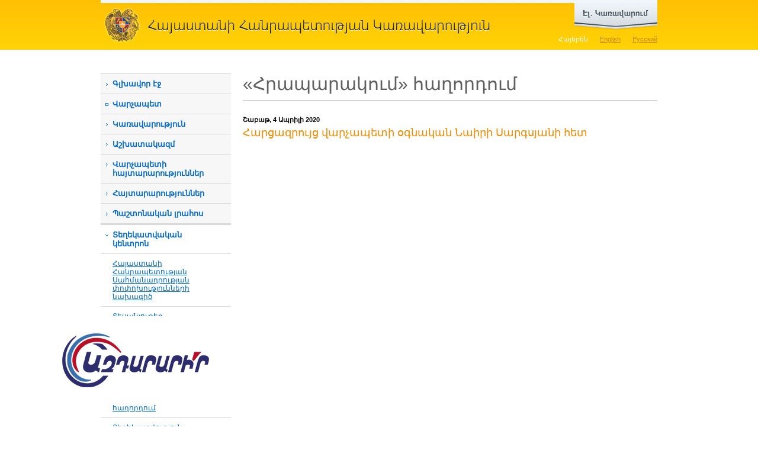

--- FILE ---
content_type: text/html; charset=utf-8
request_url: https://www.gov.am/am/hraparakum/item/1373/
body_size: 7524
content:
<!DOCTYPE html PUBLIC "-//W3C//DTD XHTML 1.0 Strict//EN" "http://www.w3.org/TR/xhtml1/DTD/xhtml1-strict.dtd">
<html xmlns="http://www.w3.org/1999/xhtml" xml:lang="en" lang="en">
<head>
	<title>Հարցազրույց վարչապետի օգնական Նաիրի Սարգսյանի հետ - Տեղեկատվական կենտրոն - &laquo;Հրապարակում&raquo; հաղորդում - Հայաստանի
Հանրապետության
Կառավարություն</title>
	<link rel="stylesheet" type="text/css" href="/new_css/load_css.php?c=1&amp;lang=am" media="screen" />
	<link rel="stylesheet" type="text/css" href="/new_css/load_css_print.php?lang=am" media="print" />
	<link rel="icon" type="image/x-icon" href="/favicon.ico" />
	<link rel="shortcut icon" type="image/x-icon" href="/favicon.ico" />
		<meta http-equiv="Content-Type" content="text/html; charset=utf-8" />
				<meta property="og:title" content="Հարցազրույց վարչապետի օգնական Նաիրի Սարգսյանի հետ" />
		<meta property="og:description" content="" />
		<meta property="og:image" content="//www.gov.am/pics/videos/1373.jpg" />
		
		
		
		<meta name="author" content="Helix Consulting LLC" />
	<meta http-equiv="imagetoolbar" content="no" />
	<script type="text/javascript" src="/new_js/load_js.php?c=4"></script>
	
	<!--[if lte IE 6]>
		<style type="text/css">
			.pngfix { behavior: url("/new_css/iepngfix.htc") }
		</style>
		<link type="text/css" href="/new_css/contact_ie.css" rel="stylesheet" media="screen" />
	<![endif]-->
	

	
	
	
	
			<script type="text/javascript" src="/new_js/jquery.form.js"></script>
		
		<script type="text/javascript">
		function validateEmail() {
			var emailValue = $("#subscb-email").fieldValue();
			var reg = /^([A-Za-z0-9_\-\.])+\@([A-Za-z0-9_\-\.])+\.([A-Za-z]{2,4})$/;
			if(!emailValue[0]) {
				
				alert('Դուք չեք լրացրել Ձեր էլ. փոստի հասցեն:'); 
				$("#subscb-email").focus();
    			
        		return false; 
			}
			else
				if (reg.test(emailValue[0]) == false) { 
			  		
			        alert('Լրացված էլ. փոստի հասցեն ճիշտ չէ:'); 
			        $("#subscb-email").focus();
			  		
			        return false; 
	    		} 
		}
		
		$(document).ready(function() { 
		 var options = { 
	        target:	'#subscr-output',
	       	beforeSubmit: validateEmail,
	       	success: function() { 
	            $('#subscr-fieldset').fadeOut('slow');
	            $('#subscr-output').fadeIn('slow');
	        },
	 		url:	'/tiny_forms/subscribe.php',
	        type:	'post'
	    }; 
	    $('#subscr').ajaxForm(options); 
	 });
	 </script>
	 
	

</head>
<body>

<div id="sliderWrap">
    <div id="openCloseIdentifier"></div>
    <div id="slider">
        <div id="sliderContent">
            <div style="height: 218px">
	            <div class="egov-cols floatLeft">
					<div><a rel="external" href="https://e-request.am/hy" id="send-letter">Գրեք նամակ<br />
կառավարությանը</a></div>
					<div class="clear-both"></div>
					<p>Այս բաժինը հնարավորություն է տալիս գրավոր արտահայտել Ձեր կարծիքը, տեսակետը և դիրքորոշումը: Ի տարբերություն դիմումների, նամակները պաշտոնական ընթացակարգով քննության չեն առնվում:</p>
	            </div>
	            <div class="egov-cols floatLeft">
	            	<div><a rel="external" href="https://e-request.am/hy/e-letter/check" id="your-letter">Հետևեք Ձեր<br />
նամակի ընթացքին </a></div>
	            	<div class="clear-both"></div>
	            	<p>Ձեր պաշտոնական դիմումը ՀՀ կառավարությանն այլևս թափանցիկ ընթացակարգ ունի: Մեր կայքի շնորհիվ Դուք կարող եք տեղեկանալ, թե կառավարության որ մարմնին կամ պաշտոնյային է Ձեր առձեռն հանձնած կամ փոստով ուղարկած դիմումը վերահասցեագրվել:</p>
	            </div>
	            <div class="egov-side floatLeft">
	            	<ul>
		            	<li><a rel="external" class="red-buttons" href="https://www.e-gov.am/gov-decrees/">Կառավարության
որոշումներ</a></li>
						<li><a rel="external" class="red-buttons" href="https://www.e-gov.am/decrees/">Վարչապետի
որոշումներ</a></li>
						<li><a rel="external" style="border-bottom:none" class="red-buttons" href="https://www.e-gov.am/sessions/">Նիստի
օրակարգ</a></li>
					</ul>
	            </div>
	            <div class="clear-both"></div>
	            <div id="egov-banner" class="pngfix">
	            	<a href="https://www.e-gov.am/" rel="external">www.e-gov.am կայքի նպատակն է մեկտեղել Հայաստանի Հանրապետության էլեկտրոնային կառավարման բոլոր գործիքներն ու տվյալների հիմնապաշարները և հարմարավետ միջավայր ստեղծել դրանց օգտագործման համար:</a>
	            </div>
            </div>
        </div>
        <div id="openCloseWrap">
            <a href="#" class="topMenuAction" id="topMenuImage">
                <img src="/new_images/egov_am.png" alt="open" class="pngfix" />
            </a>
        </div>
    </div>
</div>



<div id="header">
	<div class="wrapper">
		<h1 id="main_title" style="background-image: url('/new_images/head_am.gif')"><a href="/am/">Հայաստանի
Հանրապետության
Կառավարություն</a></h1>
		<div id="lang_switch">
		<ul>						
			<li><a href="/am/hraparakum/" id="arm" class="sel-lang">Հայերեն</a></li>
			<li><a href="/en/hraparakum/" id="eng" >English</a></li>
			<li><a href="/ru/hraparakum/" id="rus" >Русский</a></li>
		</ul>
		</div>
		<div class="clear-both"></div>
	</div>
</div>

<div id="main-wrapper" class="wrapper">
	<div id="col1" class="floatLeft"><!--sphider_noindex--> 

<ul id="menu"><li><a href="/am/">Գլխավոր էջ</a></li><li class="external_link_menu"><a rel="external" href="http://www.primeminister.am">Վարչապետ</a></li><li class=""><a class="slide_menu" href="javascript: void(0)" >Կառավարություն</a><ul class="level2" style=""><li class=""><a href="/am/structure/">Կառուցվածք</a></li><li class=""><a href="/am/bodies-under-government/">Կառավարությանը ենթակա մարմիններ</a></li><li class=""><a href="/am/bodies-under-prime-minister/">Վարչապետին ենթակա մարմիններ</a></li><li class=""><a href="/am/councils/">Խորհուրդներ</a></li><li class=""><a href="/am/regions/">Մարզեր</a></li><li class=""><a href="/am/committees/">Միջկառավարական հանձնաժողովներ</a></li></ul></li><li class=""><a class="slide_menu" href="javascript: void(0)" >Աշխատակազմ</a><ul class="level2" style=""><li class=""><a href="/am/staff-structure/">Վարչապետի աշխատակազմ</a></li><li class=""><a href="/am/deputy-pms-staff-structure/792">Փոխվարչապետերի գրասենյակների կառուցվածք</a></li><li class=""><a href="/am/diaspora-affairs/">Սփյուռքի գործերի գլխավոր հանձնակատարի գրասենյակ</a></li><li class=""><a href="/am/religion/">Ազգային փոքրամասնությունների  և կրոնի հարցերի բաժին</a></li><li class=""><a href="/am/commission/">Բարեգործական հանձնաժողով</a></li><li class=""><a href="/am/vacancies/">Թափուր աշխատատեղեր</a></li><li class=""><a href="/am/the-budget/">Բյուջե</a></li></ul></li><li class=""><a href="/am/announcements-prime-minister/">Վարչապետի հայտարարություններ</a></li><li class=""><a href="/am/announcements/">Հայտարարություններ</a></li><li class=""><a href="/am/news/">Պաշտոնական լրահոս</a></li><li class=""><a class="slide_menu" href="javascript: void(0)" >Տեղեկատվական կենտրոն</a><ul class="level2 selected-submenu" style="display:block;"><li class=""><a href="/am/constitution/">Հայաստանի Հանրապետության Սահմանադրության փոփոխությունների նախագիծ</a></li><li class=""><a href="/am/videos/">Տեսանյութեր</a></li><li class=""><a href="/am/accreditation/">ԶԼՄ հավատարմագրում</a></li><li class=""><a href="/am/declarant/">Հայտարարատու հանդիսացող աշխատողների զուտ եկամուտները</a></li><li class=""><a href="/am/hraparakum/">&laquo;Հրապարակում&raquo; հաղորդում</a></li><li class=""><a href="/am/inquiry-sample/">Տեղեկատվություն ստանալու հարցման օրինակելի ձև</a></li><li class=""><a href="/am/Statistics/">Վիճակագրություն հարցումների վերաբերյալ</a></li><li class=""><a href="/am/report/">Հանքարդյունաբերության ոլորտի քաղաքականության ծրագիր</a></li></ul></li><li class=""><a class="slide_menu" href="javascript: void(0)" >Հակակոռուպցիոն քաղաքականության խորհուրդ</a><ul class="level2" style=""><li class=""><a href="/am/anti-corruption-strategy/">Ռազմավարություն և միջոցառումների ծրագիր</a></li><li class=""><a href="/am/anticorruption-council-members/">Խորհրդի կազմ</a></li><li class=""><a href="/am/anticorruption-legislation/">Խորհրդի գործունեությունը կարգավորող օրենսդրություն</a></li><li class=""><a href="/am/anti-corruption-sessions/">Խորհրդի նիստերի արձանագրություններ</a></li><li class=""><a href="/am/anti-corruption-reports/">Հաշվետվություններ</a></li><li class=""><a href="/am/anti-corruption-archive/">Արխիվ </a></li><li class=""><a href="/am/anti-corruption-responsible/">Հակակոռուպցիոն ծրագրերի իրականացման պատասխանատուներ</a></li><li class=""><a href="/am/Documents-Anti-Corruption/">Հակակոռուպցիոն քաղաքականության խորհրդին առնչվող փաստաթղթեր </a></li></ul></li><li class=""><a class="slide_menu" href="javascript: void(0)" >Ծրագրեր</a><ul class="level2" style=""><li class=""><a href="/am/gov-program/">Կառավարության ծրագիր</a></li><li class=""><a href="/am/annual-events/">Տարեկան միջոցառումների ծրագիր</a></li><li class=""><a href="/am/Five-Year-Action-Program/">Հնգամյա միջոցառումների ծրագիր</a></li><li class=""><a href="/am/budget/">Պետական բյուջե</a></li><li class=""><a href="/am/medium-term/">Միջնաժամկետ ծախսերի ծրագրեր</a></li><li class=""><a href="/am/prsp/">ՀՀ 2014-2025 թթ. հեռանկարային զարգացման ռազմավարական ծրագիր</a></li><li class=""><a href="/am/budget-application/">Վարչապետի աշխատակազմի միջնաժամկետ ծախսային ծրագրերի և բյուջետային ֆինանսավորման հայտեր</a></li></ul></li><li class="external_link_menu"><a rel="external" href="https://www.e-draft.am">Իրավական ակտերի նախագծեր</a></li><li class=""><a class="slide_menu" href="javascript: void(0)" >Նախաձեռնություններ</a><ul class="level2" style=""><li class=""><a href="/am/open-government/">&laquo;Բաց կառավարման գործընկերություն&raquo; նախաձեռնություն</a></li><li class=""><a href="/am/extracting/">Արդյունահանող ճյուղերի թափանցիկության նախաձեռնություն </a></li></ul></li><li class=""><a class="slide_menu" href="javascript: void(0)" >ԱԺ-ի հետ համագործակցություն</a><ul class="level2" style=""><li class=""><a href="/am/legislative-initiatives/">Օրենսդրական նախաձեռնություններ</a></li><li class=""><a href="/am/acts/">Տեղեկանք ԱԺ նիստերի մասին</a></li><li class=""><a href="/am/proposals/">Առաջարկություններ</a></li></ul></li><li class=""><a class="slide_menu" href="javascript: void(0)" >Պատմական ակնարկ</a><ul class="level2" style=""><li class=""><a href="/am/prime-ministers/">Նախկին վարչապետեր</a></li><li class=""><a href="/am/previous-ministers/">Նախկին նախարարներ</a></li></ul></li><li class=""><a class="slide_menu" href="javascript: void(0)" >Հայաստանի մասին</a><ul class="level2" style=""><li class=""><a href="/am/official/">Ընդհանուր տեղեկություններ</a></li><li class=""><a href="/am/gov-system/">Կառավարման համակարգը</a></li><li class=""><a href="/am/geography/">Աշխարհագրական տվյալները</a></li><li class=""><a href="/am/demographics/">Ժողովրդագրությունը</a></li></ul></li><li class=""><a class="slide_menu" href="javascript: void(0)" >Շրջայց ՀՀ կառավարությունում</a><ul class="level2" style=""><li class=""><a href="/am/building/">Կառավարության շենքի պատմությունը</a></li><li class=""><a href="/am/photos/">Լուսանկարներ</a></li><li class=""><a href="/am/panoramas/">Համապատկերներ</a></li><li class=""><a href="/am/Government-1-Cognitive-Visit/">ՀՀ կառավարական տան 1 շենք ճանաչողական այցերի կազմակերպման կարգ</a></li></ul></li><li class=""><a href="/am/K-Negotiation-Documents/">Ղարաբաղյան հակամարտության կարգավորման բանակցային գործընթացի փաստաթղթեր</a></li></ul>
		
		<div class="side-block">
			<div class="side-block1">
				<h3>Որոնում</h3>
				<form id="srch" method="get" action="/am/search/">
							<fieldset>
								<input type="text" value="" id="srch-kyw" maxlength="128" name="q" />

								<input style="margin-top: 10px;" type="image" class="floatRight" src="/new_images/search.gif" name="search-me" /><input type="hidden" name="search" value="1" />
							</fieldset>
					</form>
			</div>
		</div>

				
		
		
		<div class="azdararir_block">
		        <p><a href="https://azdararir.am/"><img src="/new_images/azdararir.gif" alt="azdararir" class="pngfix fixI" style="object-fit: contain;"/></a></p>
		</div>

		
				
		
		<div id="app">
			<a href="http://itunes.apple.com/us/app/igov-am/id446132533?mt=8&amp;ls=1" rel="external"><img src="/new_images/ipad-and-iphone.jpg" width="220" height="149" alt="iGov.am iPhone/iPad application" /></a>
			Այսուհետ կարող եք օգտվել մոբայլ սարքերի համար iGov.am հավելվածից, որը հնարավոր է ներբեռնել <a href="http://itunes.apple.com/us/app/igov-am/id446132533?mt=8&ls=1" rel="external">AppStore-ում</a> և <a href="https://play.google.com/store/apps/details?id=am.helix.iGov" rel="external">Google Play-ում</a>:
		</div>
		
				
		<div class="side-blocky">
			<div class="side-blocky1">
				<h3>Թեժ գիծ</h3>
				<div style="font-size: 1.2em;padding: 10px 10px;"><a href="/am/staff-structure/other/984/">Տեղեկատվության ազատության ապահովման պատասխանատու</a></div>
				
				<div style="font-size: 1.2em;padding: 10px 10px;"><a href="/am/staff-structure/other/285/">Ներքին և արտաքին ազդարարման պատասխանատու</a></div>
				<p style="background-image: url('/new_images/hotline_phone.gif')"><strong>1-17</strong><span class="hotline_hints">(զանգն անվճար է)</span></p>
				<p style="background-image: url('/new_images/hotline_phone.gif')">+374 (10) <strong>527-000</strong><span class="hotline_hints">(արտերկրից զանգերի համար)</span></p>
				<p style="background-image: url('/new_images/hotline_mail.gif')"><script type="text/javascript">eval(unescape('%64%6f%63%75%6d%65%6e%74%2e%77%72%69%74%65%28%27%3c%61%20%68%72%65%66%3d%22%6d%61%69%6c%74%6f%3a%68%6f%74%6c%69%6e%65%40%67%6f%76%2e%61%6d%22%20%3e%68%6f%74%6c%69%6e%65%40%67%6f%76%2e%61%6d%3c%2f%61%3e%27%29%3b'))</script></p>
			</div>
		</div>

		<div class="side-blocky-blue">
			<div class="side-blocky-blue1">
				<h3>Պաշտոնական էլ. փոստ</h3>
				<p style="background-image: url('/new_images/hotline_mail.gif')"><script type="text/javascript">eval(unescape('%64%6f%63%75%6d%65%6e%74%2e%77%72%69%74%65%28%27%3c%61%20%68%72%65%66%3d%22%6d%61%69%6c%74%6f%3a%33%39%31%33%36%39%31%36%40%65%2d%63%69%74%69%7a%65%6e%2e%61%6d%22%20%3e%33%39%31%33%36%39%31%36%40%65%2d%63%69%74%69%7a%65%6e%2e%61%6d%3c%2f%61%3e%27%29%3b'))</script></p>
				<div>(միայն www.e-citizen.am համակարգով ծանուցումների համար)</div>
			</div>
		</div>
		
		
	
                <div class="side-blockg">
                        <div class="side-blockg1">
                                <h3>Էլ. կառավարում</h3>
                                <p><a href="http://www.e-gov.am/" rel="external"><img src="/new_images/egov_banner.png" alt="" class="pngfix" /></a></p>
                        </div>
                </div>

                <div class="alignCenter" style="padding: 10px 0 20px 0;">

                                <p><a href="https://ogp.gov.am/" rel="external"><img src="/imgs/ogp-am.png" alt="" /></a></p>

                </div>

                <div class="alignCenter">
                        <a href="https://www.eiti.am/hy/" rel="external"><img src="/new_images/eiti_am.png" alt="" /></a>
                </div>

                <div class="side-blockg">
                <div class="alignCenter">
                        <a href="https://bizprotect.am/am/" rel="external"><img src="/new_images/bizp_am.jpg" alt="" /></a>
                </div>
                </div>
	
		

	</div>
	<!--/sphider_noindex--> 
	<div id="col2" class="floatLeft">	<h2 class="sb floatLeft">&laquo;Հրապարակում&raquo; հաղորդում</h2>
		<div class="clear-both"></div>
	
			<div id="just-a-line"></div>
		<div id="content">
		
																			

	<p class="news-date">Շաբաթ,  4 Ապրիլի 2020</p>
	<h3>Հարցազրույց վարչապետի օգնական Նաիրի Սարգսյանի հետ</h3>
	
			<iframe width="700" height="525" src="//www.youtube.com/embed/g6aYtNQAaWQ?rel=0" frameborder="0" allowfullscreen></iframe>
		
	
	<br /><br />	

	
	<div></div>
								<div class="clear-both"></div>
				
									</div>
		
			<div id="inner-right">
							</div>
		
		<div class="clear-both"></div>
		
		
		<div id="icons">
			<div class="floatLeft" id="icons2">
				<!-- AddThis Button BEGIN -->
				<div class="addthis_toolbox addthis_default_style">
				<a href="http://addthis.com/bookmark.php?v=250&amp;username=wwwgov" class="addthis_button_compact">Տարածել</a>
				<span class="addthis_separator">|</span>
				<a class="addthis_button_facebook"></a>
				<a class="addthis_button_livejournal"></a>
				<a class="addthis_button_google"></a>
				<a class="addthis_button_twitter"></a>
				<a class="addthis_button_facebook_like" fb:like:layout="button_count"></a>
<a class="addthis_button_tweet"></a>


				</div>
				<script type="text/javascript" src="//s7.addthis.com/js/250/addthis_widget.js#username=wwwgov"></script>
				<!-- AddThis Button END -->

			</div>
			<div class="floatRight" id="icons1">
				<a href="#" id="sent_2_friend">Ուղարկել էլ. փոստին <img src="/new_images/icon_sendthis.gif" alt="Ուղարկել էլ. փոստին" title="Ուղարկել էլ. փոստին" width="25" height="25" /></a> <a href="javascript:print();">Տպել <img src="/new_images/icon_print.gif" alt="Տպել" title="Տպել" width="25" height="25" /></a>
			</div>
			<div class="clear-both"></div>
		</div></div>
	
	<div class="clear-both"></div>
	</div>


<!--sphider_noindex--> 
<div id="footer">
	<div class="wrapper2">
				<div id="f2" style="background-image: url(/new_images/footer_am.gif)"></div>
		<div id="other-links"><a href="mailto:webmaster@gov.am" >Վեբ մասնագետ</a> | 
							<a href="/am/links/">Հղումներ</a> |							<a href="/am/sitemap/">Կայքի քարտեզ</a> 						<br />
			<ul style="float: right">
				<li class="socials soc-fb"><a rel="external" href="https://www.facebook.com/armgovernment/"></a></li>
				<li class="socials soc-tw"><a rel="external" href="https://twitter.com/armgov"></a></li>
				<li class="socials soc-in"><a rel="external" href="https://www.instagram.com/arm_gov/"></a></li>
				<li class="socials soc-yt"><a rel="external" href="https://www.youtube.com/channel/UCgJCL1nZT3GRM0qX7ve9vVQ"></a></li>
				<li class="socials soc-t"><a rel="external" href="https://t.me/arm_gov"></a></li>
			</ul>
		</div>		<div class="clear-both"></div>
		<p id="copyright">&copy; 2004 - 2026, Հեղինակային իրավունքները պաշտպանված են:<br />
Սույն կայքում տեղադրված լուսանկարները պաշտպանվում են հեղինակային և հարակից իրավունքների մասին Հայաստանի Հանրապետության օրենսդրությամբ: Արգելվում է տեղադրված լուսանկարների վերարտադրումը, տարածումը, նկարազարդումը, հարմարեցումը և այլ ձևերով վերափոխումը, ինչպես նաև այլ եղանակներով օգտագործումը, եթե մինչև նման օգտագործումը ձեռք չի բերվել Հայաստանի Հանրապետության վարչապետի աշխատակազմի թույլտվությունը:<br />
<br />
Հասցե` Հայաստանի Հանրապետություն, ք. Երևան, 0010, Հանրապետության հրապարակ, Կառավարական տուն, 1</p>

	</div>
</div>
<!--/sphider_noindex--> 

<!-- Global site tag (gtag.js) - Google Analytics -->
<script async src="https://www.googletagmanager.com/gtag/js?id=UA-2363425-9"></script>
<script>
  window.dataLayer = window.dataLayer || [];
  function gtag(){dataLayer.push(arguments);}
  gtag('js', new Date());

  gtag('config', 'UA-2363425-9');
</script>

</body>

</html>